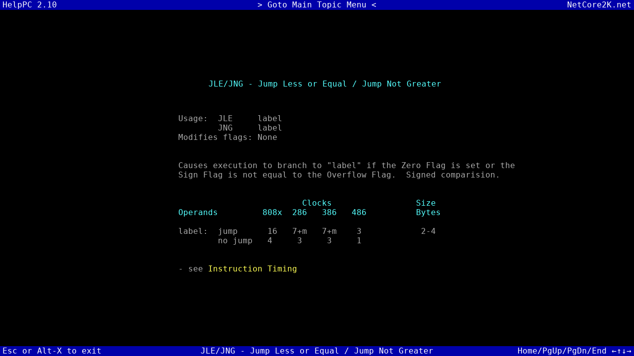

--- FILE ---
content_type: text/html; charset=UTF-8
request_url: https://helppc.netcore2k.net/asm/jng
body_size: 1390
content:
<html>
<head>
	<title>JLE/JNG - Jump Less or Equal / Jump Not Greater :: HelpPC 2.10 - Quick Reference Utility :: NetCore2K.net</title>
	<meta name="description" content="This site and its accompanying text is designed for the intermediate to advanced programmer that knows what he's doing, but just can't remember specific information necessary to program advanced features of the PC or PS/2. The help topics include BIOS interrupts, DOS interrupts, DOS functions, EMS and Mouse functions, BIOS and DOS data structures, diagnostic codes, DOS commands, 8086 assembler instructions, standard and vendor specific C functions and various hardware specifications.">
	<meta name="keywords"    content="helppc,netcore2k,quick reference utility,david jurgens,bios,vga,interrupt,interrupts,dos,msdos,assembler,crtc,rtc,rs232,uart,bda,ebda,psp,dta,int 21,int 10,pic,pit,8042,8253,8254,8259">
	<meta name="robots"      content="all, index, follow">
	<meta name="author"      content="Napalm - NetCore2K.net">
	<meta name="generator"   content="Napalm - NetCore2K.net">
	<meta http-equiv="content-type"       content="text/html; charset=iso-8859-1">
	<meta http-equiv="default-style"      content="Color Screen">
	<meta http-equiv="content-style-type" content="text/css">
	<link href="/favicon.gif" rel="icon" type="image/gif">
	<link href="/favicon.ico" rel="icon" type="image/x-icon">
	<link href="/favicon.ico" rel="icon" type="image/vnd.microsoft.icon">
	<link href="/helppc-ega.css"  rel="alternate stylesheet" type="text/css" media="screen, print" title="Color Screen">
	<link href="/helppc-mono.css" rel="alternate stylesheet" type="text/css" media="screen, print" title="Mono Screen">
	<link href="/helppc.css"      rel="stylesheet" type="text/css">
	<script src="/styleswitcher.js"   type="text/javascript"></script>
	<script src="/keyboardhandler.js" type="text/javascript"></script>
</head>
<body>
	<div id="headerwrapper"><div id="header">
		<div class="left"><a class="hlink" href="/">HelpPC 2.10</a></div>
		<div class="center"><a class="hlink" href="/topics">&gt; Goto Main Topic Menu &lt;</a></div>
		<div class="right"><a class="hlink" href="http://www.netcore2k.net/">NetCore2K.net</a></div>
	</div></div><div id="scrollarea">
	<div id="contentwrapper"><div id="content">
		<div class="vcenter"><div id="standardpage" class="hcenter">
			<h1>JLE/JNG - Jump Less or Equal / Jump Not Greater</h1><pre>

	Usage:	JLE	label
		JNG	label
	Modifies flags: None


	Causes execution to branch to "label" if the Zero Flag is set or the
	Sign Flag is not equal to the Overflow Flag.  Signed comparision.


<span class='hlight'>				 Clocks			Size</span>
<span class='hlight'>	Operands	 808x  286   386   486		Bytes</span>

	label:	jump	  16   7+m   7+m    3		 2-4
		no jump	  4	3     3	    1


	- see <a href="/asm/instruction-timing">Instruction Timing</a>

</pre>
		</div></div>
		<div class="spacer">&nbsp;</div>
	</div></div>
	</div><div id="footerwrapper"><div id="footer">
		<div class="left">Esc or Alt-X to exit</div>
		<div class="center">JLE/JNG - Jump Less or Equal / Jump Not Greater</div>
		<div class="right">Home/PgUp/PgDn/End &larr;&uarr;&darr;&rarr;</div>
	</div></div>
	<!-- <div id="searchwrapper"><div id="search"></div></div> -->
</body>
</html>



--- FILE ---
content_type: text/css
request_url: https://helppc.netcore2k.net/helppc.css
body_size: 938
content:
html {
	height:    100%;
	min-width: 55em;
}
body {
	background:    #000000;
	font-family: monospace;
	font-weight:    normal;
	font-size:        16px;
	height:           100%;
	margin:              0;
	padding:             0;
}
h1, h2, h3, h4, h5, h6, h7 {
	font-weight: normal;
	font-size:     16px;
	margin:           0;
	padding:          0;
	margin-top:     1em;
	margin-bottom:  1em;
	padding-left:   1em;
	padding-right:  1em;
}
h1 {
	display:     block;
	width:        100%;
	text-align: center;
	margin-top:    2em;
	margin-bottom: 2em;
}
a, a:link, a:visited, a:hover, a:focus {
	text-decoration: none;
}
b, strong {
	font-weight: normal;
}

#headerwrapper {
	position: absolute;
	top:             0;
	width:        100%;
	height:       20px;
}
#footerwrapper {
	position: absolute;
	bottom:          0;
	width:        100%;
	height:       20px;
}
#header, #footer {
	display:     table;
	position: relative;
	height:       20px;
	width:        100%;
}
#header div, #footer div {
	display: table-cell;
	height:        20px;
	line-height:   20px;
	margin:           0;
	padding:          0;
}
#header div.left, #footer div.left {
	width:       16em;
	text-align:  left;
	padding-left: 5px;
}
#header div.center, #footer div.center {
	text-align: center;
	overflow:   hidden;
}
#header div.right, #footer div.right {
	width:        16em;
	text-align:  right;
	padding-right: 5px;
}
#scrollarea {
	position: absolute;
	top:             0;
	bottom:          0;
	margin:    20 auto;
	width:        100%;
	min-width:    60em;
}
#contentwrapper {
	position: relative;
	overflow-y: scroll;
	height:       100%;
}
#content {
	display: table;
	height:   100%;
	width:    100%;
}
#topicmenu {
	width: 26em;
}
#topicmenu a {
	display:     block;
	width:        100%;
	margin-bottom: 1em;
}
#subtopicmenu {
	width: 52em;
}
#subtopicmenu a {
	display: block;
	width:    15em;
	float:    left;
	clear:    none;
}
#standardpage {
	width: 45em;
}
#widepage {
	padding-left:  6em;
	padding-right: 6em;
}
#stylechooser {
	position: absolute;
	top:           1em;
	right:         1em;
	text-align: center;
	z-index:         1;
}
#searchwrapper {
	position:  absolute;
	top:            50%;
	left:           50%;
	visibility:  hidden;
	display:     hidden;
}
#search {
	position: relative;
	top:          -5em;
	left:        -12em;
}
#search input {
	position: absolute;
	z-index: 1;
	font-family: monospace;
	height: 1.5em;
	line-height: 1.5em;
	border: none;
	margin:  0;
	padding: 0;
	background: #000000;
	color: #FFFF55;
}
#search input#query {
	left:     1em;
	top:    4.7em;
    width: 18.5em;
}
#search input#submit {
	right:   1em;
	top:   4.7em;
    width: 6.5em;
	background: #5555FF;
}

#prompt {
	display:     block;
	height:        96%;
	margin-left:   1em;
	margin-right:  1em;
	overflow-y: hidden;
}
#promptText {
	border-bottom: 2px solid #000000;
}

.hlink {
	padding: 0;
	margin:  0;
}

.mlink {
	padding-left:  1em;
	padding-right: 1em;
}

.spacer {
	display: table-row;
	width:        100%;
	height:        1em;
}
.vcenter {
	display:    table-cell;
	vertical-align: middle;
}
.hcenter {
	margin: 0 auto;
}
.ctext {
	display:     block;
	text-align: center;
}


--- FILE ---
content_type: text/css
request_url: https://helppc.netcore2k.net/helppc-ega.css
body_size: 299
content:
body {
	background: #000000;
	color: #AAAAAA;
}
h1, h2, h3, h4, h5, h6, h7 {
	color: #55FFFF;
}
a, a:link, a:visited {
	background: #000000;
	color: #FFFF55;
}
a:hover, a:active, a:focus {
	background: #AAAAAA;
	color: #5555FF;
}
b, strong {
	color: #FFFFFF;
}

#header, #footer {
	background: #0000AA;
	color: #FFFFFF;
}
#search pre {
	background: #0000AA;
	color: #FFFFFF;
}

.hlight {
	color: #55FFFF;
}
.mlink, .mlink:link, .mlink:visited {
	background: #000000;
	color: #AAAAAA;
}
.mlink:hover, .mlink:active, .mlink:focus {
	background: #0000AA;
	color: #FFFFFF;
}

.hlink, .hlink:link, .hlink:visited {
	background: #0000AA;
	color: #FFFFFF;
}
.hlink:hover, .hlink:active, a:focus {
	background: #FFFFFF;
	color: #0000AA;
}

.cursoron  { border-bottom: 2px solid #AAAAAA; }
.cursoroff { border-bottom: none; }


--- FILE ---
content_type: text/css
request_url: https://helppc.netcore2k.net/helppc-mono.css
body_size: 303
content:
body {
	background: #000000;
	color: #198F00;
}
h1, h2, h3, h4, h5, h6, h7 {
	color: #00DD00;
}
a, a:link, a:visited {
	background: #000000;
	color: #00CC00;
}
a:hover, a:active, a:focus {
	background: #00AA00;
	color: #00FF00;
}
b, strong {
	color: #00FF00;
}

#header, #footer {
	background: #135800;
	color: #00FF00;
}
#search pre {
	background: #000000;
}

.hlight {
	color: #00DD00;
}
.mlink, .mlink:link, .mlink:visited {
	background: #000000;
	color: #198F00;
}
.mlink:hover, .mlink:active, .mlink:focus {
	background: #135800;
	color: #00FF00;
}

.hlink, .hlink:link, .hlink:visited {
	background: #135800;
	color: #00FF00;
}
.hlink:hover, .hlink:active, a:focus {
	background: #00FF00;
	color: #135800;
}

.cursoron  { border-bottom: 2px solid #198F00; }
.cursoroff { border-bottom: none; }


--- FILE ---
content_type: text/javascript
request_url: https://helppc.netcore2k.net/keyboardhandler.js
body_size: 951
content:

var promptMode = 0;
var promptText = 'C:\\&gt;';
var promptCommand = '';
var cursorVisible = 0;


function flashCursor()
{
	var cursor = document.getElementById('cursor');
	cursor.setAttribute('class', (cursorVisible ? 'cursoron' : 'cursoroff'));
	var prompt = document.getElementById('prompt');
	prompt.scrollTop = prompt.scrollHeight;
	cursorVisible = !cursorVisible;
	setTimeout('flashCursor();', 500);
}

window.onkeypress = function(e)
{
	e = (e) ? e : ((window.event) ? event : null);
	var alt = e.altKey || (e.modifiers & Event.ALT_MASK);
	var key = e.charCode || e.keyCode;
	var handled = false;
	
	if(!promptMode){
		if(key == 27 || (alt && key == 120)){ // esc || alt + x
			// show dos prompt for laughs
			document.getElementsByTagName('body')[0].innerHTML = 
				'<div id="prompt"><span id="promptText"><br>' + promptText + 
					'</span><span id="cursor" class="cursoron">&nbsp;</span></div>';
			setTimeout('flashCursor();', 500);
			promptMode = 1;
			handled = true;
		}else{
			var name;
			switch(key)
			{
				case 33: name = "pgup";  break; // pgup
				case 34: name = "pgdn";  break; // pgdn
				case 35: name = "end";   break; // end
				case 36: name = "home";  break; // home
				case 37: name = "left";  break; // left
				case 38: name = "up";    break; // up
				case 39: name = "right"; break; // right
				case 40: name = "down";  break; // down
				case 120: name = alt; break;
			}
			if(name != undefined){
				// alert(name);
				handled = true;
			}else{
				// testing
				// alert(key);
			}
		}
	}else{
		var prompt = document.getElementById('promptText');
		if(key == 13){
			if(promptCommand.length > 0){
				switch(promptCommand){
					case 'cls':
						prompt.innerHTML = '<br>';
						break;
					case 'exit':
					case 'help':
					case 'helppc':
						window.location.reload();
						return !true;
					default:
						prompt.innerHTML += "<br>Bad command or file name<br><br>";
						break;
				}
				promptCommand = '';
			}else{
				prompt.innerHTML += "<br>";
			}
			prompt.innerHTML += promptText;
			handled = true;
		}else{
			if(key == 8 && promptCommand.length > 0){
				prompt.innerHTML = prompt.innerHTML.substring(0, prompt.innerHTML.length - 1);
				promptCommand = promptCommand.substring(0, promptCommand.length - 1);
			}else if(key != 8 && e.charCode){
				prompt.innerHTML += String.fromCharCode(e.charCode);
				promptCommand += String.fromCharCode(e.charCode);
			}
			handled = true;
		}
	}
	
	return !handled;
}


